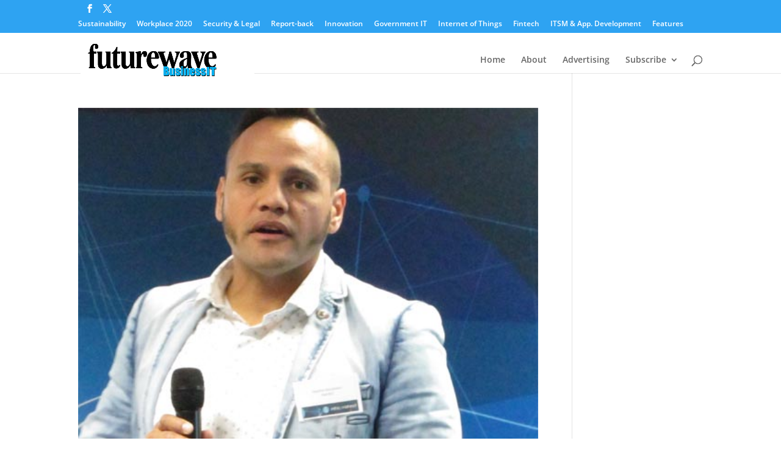

--- FILE ---
content_type: text/css
request_url: https://www.business-it.co.za/wp-content/themes/BITA/style.css?ver=4.27.5
body_size: 1045
content:
/*
 Theme Name:   IT-Online 2017 (BITA Variant)
 Theme URI:    http://redferret.co.za/it-online
 Description:  IT-Online website theme
 Author:       Richard Stupart
 Author URI:   http://richardstupart.com
 Template:     Divi
 Version:      1.0.0
 Text Domain:  divi-child
*/

/**
SECTION STYLES
==============================================================
**/

.page .home-sidebar	{
	width: 25% !important;
}

.page .home-sidebar .et_pb_widget_area	{
	padding-right: 0px;
}

.page .home-sidebar .et_pb_widget_area img	{
	width: 100%
}

#section-sponsor	{
	margin-left: 5% !important;
}

.et_pb_fullwidth_post_slider_0 .et_pb_slide	{
	background-size: cover !important;
}



/**
HOME PAGE STYLES
==============================================================
**/

.home .et_pb_kkblogext_grid_0.et_pb_blog_grid .et_pb_post {
    min-height: 275px;
    margin-top: 10px;
}

.et_fixed_nav #logo {
	
}

/* Home Masthead */
.home-masthead-left	{
	width: 160px !important;
	margin-right: 0px !important;
}

 .home-masthead-main	{
	min-width: 800px !important;
	text-align: center;	
}

.home-masthead-right	{
	width: 160px !important;
	margin-left: 0px !important;
}

#top-header .social, #main-header .social	{
	display: none !important;
}

#main-header	{
	height: 66px !important;
}

.et_pb_slider {
	max-height: 400px;
	padding-bottom: 20px;
}



/* Home content */
.home .et_pb_section	{
	background: none !important;
	width: 1175px !important;
	margin: auto !important;
}

.home-sidebar-left {
	width: 160px !important;
	margin-right: 0px !important;
}

.home-sidebar-left .et_pb_widget_area_left {
	border: none;
	padding-right: 0px;
}

.home-sidebar-right .et_pb_widget_area_left {
	border: none;
	padding-right: 0px;
}

.home-sidebar-right {
	margin-left: 0px !important;
	width: 275px !important;
	padding: 0px;
}

.home-sidebar-right .widget_foo_widget {
	margin-bottom: 10px !important;
}

#home-main-row	{
	margin-right: 0px !important;
	width: 100% !important;
	padding-top: 0px;
	padding-bottom: 0px;
	max-width: none;
}

#home-extra-headlines article	{
	margin-bottom: 0px !important;
}

#press-office-headlines article, .home #more-news-today article	{
	margin-bottom: 10px;
}

.home article	{
	background: #f0f0ea !important;
	margin-bottom: 0px !important;
}

.home #press-office-headlines h2	{
	color: #05467b;
	font-size: 16pt;
	padding-top: 20px;
}

.home article .post-meta	{
	color: #000000 !important;
	font-weight: bold;
	font-size: 8pt;
}

.home h2.entry-title	{
	padding-bototm: 2px !important;
	color: #05467b;
}


.post h1.entry-title	{
	color: #05467b;
	font-weight: bold;
}
.post .entry-content p	{
	
}

#home-main-container	{
		padding-top: 0px;
		padding-bottom: 0px;
		max-width: 1280px;
		margin: auto !important;
}

#ebooks .et_pb_post {
	min-height: 430px;
}



/**
HOME PAGE STYLES
==============================================================
**/

.pagination div a	{
	color: #05467b;
	padding: 10px  !important;
	font-size: 14pt;
}

.nav li.menu-item-126857 ul, .nav li.menu-item-126887 ul {
	width: 422px;
	left: -200px;
}


.nav li.menu-item-126857 ul li, .nav li.menu-item-126857 ul li a, 
.nav li.menu-item-126887 ul li, .nav li.menu-item-126887 ul li a
{
	float: left;
	display: block;
	padding-right: 5px !important;
	padding-left: 5px !important;
	font-size: 12px;
}


@media (min-width: 981px) {

	
	.home-main	{
		margin-right: 0% !important;
		min-width: 691px !important;
		margin-left: 0px;
		padding-left: 0px !important;
		padding-right: 0px !important;
		padding-top: 20px !important;
		background: #f0f0ea;
	}
	
	.home-main div.size-1of1 article.et_pb_post	{
		margin-bottom: 10px !important;
	}
	
	#home-extra-headlines article	{
		margin-bottom: 0px !important;
	}
	
	.single-post #sidebar {
		padding-left: 0px;
	}
	
	.single-post #sidebar .et_pb_widget {
		margin-bottom: 0px;
	}
	
	.single-post .et_pb_widget_area_left{
		border-left: 0px;
	}
	
	.single-post #main-content .container:before {
		background: none;
	}
	
	.single-post .entry-content p:first-child:first-letter{
		font-size: 75px;
  		line-height: 60px;
		float: left;
		line-height: 60px;
		padding-top: 4px;
		padding-right: 8px;
		padding-left: 3px;
	}
}
